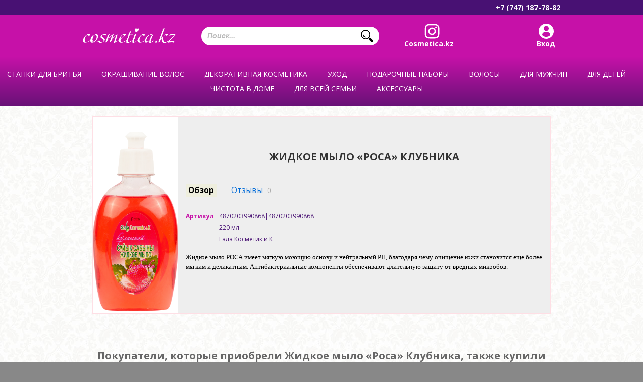

--- FILE ---
content_type: text/html; charset=utf-8
request_url: https://cosmetica.kz/shop/zhidkoe-mylo-rosa-klubnika-4870203990868/
body_size: 16043
content:
<!DOCTYPE html>
<html lang="ru">
<head>
	<script>window.dataLayer = window.dataLayer || [] </script>

	
	<!-- Global site tag (gtag.js) - Google Ads: 300507169 -->
	<!--<script async src="https://www.googletagmanager.com/gtag/js?id=AW-300507169"></script>
	<script>
	  window.dataLayer = window.dataLayer || [];
	  function gtag(){dataLayer.push(arguments);}
	  gtag('js', new Date());

	  gtag('config', 'AW-300507169');
	</script>-->

	<!-- Event snippet for Клики по номеру телефона на мобильном сайте conversion page
	In your html page, add the snippet and call gtag_report_conversion when someone clicks on the chosen link or button. -->
	<!--<script>
	function gtag_report_conversion(url) {
	  var callback = function () {
		if (typeof(url) != 'undefined') {
		  window.location = url;
		}
	  };
	  gtag('event', 'conversion', {
		  'send_to': 'AW-300507169/PY-GCMbD7_cCEKHApY8B',
		  'event_callback': callback
	  });
	  return false;
	}
	</script>-->


	<!-- Google Tag Manager -->
<script>(function(w,d,s,l,i){w[l]=w[l]||[];w[l].push({'gtm.start':
new Date().getTime(),event:'gtm.js'});var f=d.getElementsByTagName(s)[0],
j=d.createElement(s),dl=l!='dataLayer'?'&l='+l:'';j.async=true;j.src=
'https://www.googletagmanager.com/gtm.js?id='+i+dl;f.parentNode.insertBefore(j,f);
})(window,document,'script','dataLayer','GTM-W4682TH');</script>
<!-- End Google Tag Manager -->

	<!-- Global site tag (gtag.js) - Google Ads: 10806144605 -->
	<script async src="https://www.googletagmanager.com/gtag/js?id=AW-10806144605"></script>
	<script>
		window.dataLayer = window.dataLayer || [];
		function gtag(){dataLayer.push(arguments);}
		gtag('js', new Date());

		gtag('config', 'AW-10806144605');
	</script>

	

	
				
	

	<meta name="google-site-verification" content="IzWv9oXDgHn82b5Oe8AjYYc1JiXaxSNGeIJHB_iYl2o" />
	<meta name='yandex-verification' content='438d3b0d92330537' />

			<meta name="viewport" content="width=device-width, initial-scale=1">
	
    <meta http-equiv="Content-Type" content="text/html; charset=UTF-8"/>
    <title>Жидкое мыло «Роса» Клубника</title>
    <meta name="Keywords" content="Жидкое мыло «Роса» Клубника, Жидкое мыло «Роса» Клубника, Мыло" />
    <meta name="Description" content="" />
    <link rel="favicon icon" href="/images/favicon.ico" />
    <!-- fonts fff-->
    <link href='//fonts.googleapis.com/css?family=Open+Sans:400italic,700italic,400,700&amp;subset=latin,cyrillic' rel='stylesheet' type='text/css'>

    <!-- css -->
	<link href="/wa-data/public/site/themes/default/bxSlider/jquery.bxslider.css" rel="stylesheet" type="text/css"/>

			<link href="/wa-data/public/site/themes/default/fancybox3/jquery.fancybox.min.css" rel="stylesheet" type="text/css"/>
	
	<link href="/wa-data/public/site/themes/default/slick/slick.css" rel="stylesheet" type="text/css"/>
	<link href="/wa-data/public/site/themes/default/jquery.jgrowl.css" rel="stylesheet" type="text/css"/>
    <link href="/wa-data/public/site/themes/default/default.css" rel="stylesheet" type="text/css"/>
    <link href="/wa-data/public/site/themes/default/style.css?v=1768373620.0515" rel="stylesheet" type="text/css"/>

	        <link href="/wa-data/public/site/themes/default/mobile.css?v=1768373620.0515" rel="stylesheet" type="text/css"/>
	
    <link href="/wa-data/public/site/themes/default/waslidemenu/waslidemenu.css" rel="stylesheet" type="text/css"/>
    <link href="/wa-data/public/site/themes/default/hack.css" rel="stylesheet" type="text/css"/>

    

	

	
	<!-- Disable cache -->
    <meta http-equiv="Cache-Control" content="no-cache, no-store, max-age=0, must-revalidate"/>
    <meta http-equiv="Pragma" content="no-cache"/>
    <meta http-equiv="Expires" content="Fri, 01 Jan 1990 00:00:00 GMT"/>

    <script type="text/javascript" src="/wa-content/js/jquery/jquery-1.8.2.min.js"></script>
     
    <!-- shop app css -->
<link href="/wa-data/public/shop/themes/default/default.shop.css?v2.1.0.73" rel="stylesheet" type="text/css">
<!--<link href="/wa-data/public/site/themes/default/style.css" rel="stylesheet" type="text/css"/>-->

<!-- js -->
<!--<script type="text/javascript" src="/wa-apps/shop/js/lazy.load.js?v6.3.0.44568"></script>-->

<script type="text/javascript" src="/wa-data/public/shop/themes/default/default.shop.js?v2.1.0.73"></script>



    
<!-- plugin hook: 'frontend_head' -->
    
    <script type="text/javascript">$(function(){$(document).on("click",".shop_favorites a.add,.shop_favorites a.del",function(){var b=$(this).closest(".shop_favorites");$.post($(this).attr("href"),{product_id:b.data("product-id")},function(a){"ok"==a.status?(b.html(a.data.html),$(".shop_favorites .count").html(a.data.count)):alert(a.errors)},"json");return!1})})</script>
	<script>
		jQuery(document).ready(
			function() {
				jQuery('.product-quantity').keyup(function(eventObject){
					//console.log(eventObject);
					//console.log(jQuery('#product-quantity').val());
					jQuery(this).next().attr('data-quantity', jQuery(this).val());
				});

				jQuery(".add-to-basket-from-product").click(
					function(event) {
						console.log('head.html');
						event.preventDefault();
						var th = jQuery(this);
						th.data("skuid", jQuery(".add-to-basket-from-product").attr('data-skuid'));
						jQuery.post(
							'/shop/cart/add/?html=1',
							{
								product_id: th.data("productid"),
								quantity: th.data("quantity"),
								sku_id: th.data("skuid"),
							},
							function(data) {
								if(data.status != "fail"){
									var sEnding, i;
									iNumber = data.data.count;
									aEndings = ['товар','товара','товаров'];
									iNumber = iNumber % 100;
									if (iNumber>=11 && iNumber<=19) {
										sEnding=aEndings[2];
									}
									else {
										i = iNumber % 10;
										switch (i)
										{
											case (1): sEnding = aEndings[0]; break;
											case (2):
											case (3):
											case (4): sEnding = aEndings[1]; break;
											default: sEnding = aEndings[2];
										}
									}
									
									jQuery("#cart > a > span").html("<span class='cart-total'></span><span class='cart-count'>"+data.data.count+" </span> "+sEnding);
									jQuery(".cart-count").html(data.data.count);
									jQuery.jGrowl("Товар успешно добавлен в корзину");
									if ((location.href=='http://cosmetica.kz/shop/cart/')||(location.href=='http://www.cosmetica.kz/shop/cart/')) {
										location.reload();
									}
								}else{
									alert(data.errors);
								}
							},
							'json'
						);					
					}
				);
			}
		);
	</script>

    <meta property="og:type" content="og:product" />
<meta property="og:title" content="Жидкое мыло «Роса» Клубника" />
<meta property="og:image" content="https://cosmetica.kz/wa-data/public/shop/products/92/57/5792/images/11693/11693.750x0.png" />
<meta property="og:url" content="https://cosmetica.kz/shop/zhidkoe-mylo-rosa-klubnika-4870203990868/" />
<meta property="product:price:amount" content="334.0000" />
<meta property="product:price:currency" content="KZT" />
 

    <!-- js -->
    <script type="text/javascript" src="/wa-data/public/site/themes/default/default.js"></script>
    <script type="text/javascript" src="/wa-data/public/site/themes/default/jquery.jgrowl.js"></script>
    <script type="text/javascript" src="/wa-data/public/site/themes/default/waslidemenu/jquery.waslidemenu.min.js"></script>

	<script type="text/javascript" src="/wa-data/public/site/themes/default/bxSlider/jquery.bxslider.js"></script>

	<link rel="stylesheet" href="//code.jquery.com/ui/1.12.1/themes/smoothness/jquery-ui.css" />
	<script src="https://code.jquery.com/ui/1.12.1/jquery-ui.js"></script>
	<style>
		.search-autocomplete{
			overflow: hidden;
		}
		.search-autocomplete__block{
			overflow: hidden;
		}
		.search-autocomplete__img-block{
			float: left;
		}
		.search-autocomplete__img{
			width: 60px;
			margin-right: 5px;
		}
		.search-autocomplete__info{
			overflow: hidden;
		}
		.search-autocomplete__name{
			font-weight: bold;
		}
		.search-autocomplete__price{
			color: red;
		}
		::-webkit-scrollbar-thumb {
		 	border: none !important;
		 	background: #48117 !important;
		}
		::-webkit-scrollbar-thumb:hover {
			background:rgb(198,17,168) !important;
		}
		::-webkit-scrollbar-track {
			background: #f5f5f5 !important;
			border: none !important;
		}
	</style>
	<script>
		$(function(){
			if(!$(".header-top-row-search-form input").size()) return false;
			$(".header-top-row-search-form input").autocomplete({
					source: function (request, response) {
						$.post('/shop/trigpro/search/?count=10', request, function (resp) {
							if(resp.status === 'ok'){
								response(resp.data.products);
							}
						}, 'json');
					},
					select: function (event, ui) {
						window.location = ui.item.frontend_url;
					}
				})
				.autocomplete( "instance" )._renderItem = function( ul, item ) {
				var img_html = item.img_url ? "<img class='search-autocomplete__img' src='" + item.img_url + "' />" : "";
				var html =
					"<div class='search-autocomplete__block'>" +
					"<div class='search-autocomplete__img-block'>" + img_html + "</div>" +
					"<div class='search-autocomplete__info'>" +
					"<div class='search-autocomplete__name'>" + item.name + "</div>" +
					"<div class='search-autocomplete__price'>" + item.price_str + "</div>" +
					"</div>" +
					"</div>";

				return $( "<li class='search-autocomplete'>" )
					.append( html )
					.appendTo( ul );
			};
		});
	</script>

			<script type="text/javascript" src="/wa-data/public/site/themes/default/fancybox3/jquery.fancybox.min.js"></script>
	
	<script type="text/javascript" src="/wa-data/public/site/themes/default/slick/slick.min.js"></script>

	<script type="text/javascript" src="/wa-content/js/jquery-plugins/jquery.cookie.js"></script>
	<link rel="shortcut icon" href="/wa-data/public/site/themes/default/favicon.gif">

			
			<script>

						function isright(obj, maxValue){
							if (obj.value>maxValue){
								obj.value=maxValue;
								jQuery.jGrowl("Этого товара на складе всего " + maxValue);
							}
							if (obj.value<0){
								obj.value=1;
							}
						}

				jQuery(document).ready(
					function(){
						jQuery('.slick-slider').slick(
							{
								dots: false,
								dots: false,
								autoplay: true,
								slidesToShow: 3,
								slidesToScroll: 1,
								responsive: [
									{
										breakpoint: 700,
										settings: {
											slidesToShow: 2,
											slidesToScroll: 1,
											dots: false,
											autoplay: true,
										}
									}
								]
							}
						);
						/* jQuery(".header-region").click(
							function() {
								jQuery.fancybox.open(
									{
										'src': "#region-choose-wrapper",
										'closeClick': false,
										'closeBtn': false,
										'modal': true,
										'showNavArrows': false,
									}
								);
							}
						); */
					}
				);
			</script>
		
	

	
		<script type="text/javascript">
			jQuery(document).ready(
				function(){
					jQuery(".fancybox").fancybox({
						thumbs: {
							autoStart: true,
							hideOnClose: true
						},
					});
					//подравнивание слайдера перед началом показа

					jQuery('.slider-bx').bxSlider(
						{
							pager: true,
							controls: true,
							speed:500,
							pause:7000,
							auto: true,
							adaptiveHeight: true,
							responsive: true,
							prevSelector: '.slider-wrapper .prev',
							nextSelector: '.slider-wrapper .next',
						}
					);
					jQuery("#left-sidebar").click(
						function() {
							if (jQuery(this).hasClass("hidden")) {
								jQuery(this).removeClass("hidden");
							} else {
								jQuery(this).addClass("hidden");
							}
						}
					);

					jQuery("area").mouseover(function(){
						var cls = jQuery(this).attr("class");
						cls = "#" + cls;
						jQuery(cls).attr('style','display:block;');
					});

					jQuery("area").mouseout(function(){
						jQuery('.pop-up-text-wrap').attr('style','');
					});

					jQuery("area").click(function(){
						var areaClass = jQuery(this).attr('class');
						var contactsId = "#contacts-" + areaClass;
						jQuery('.contacts_obl').attr('style','');
						jQuery(contactsId).attr('style','display:block;');
						jQuery("body, html").animate(
							{
								scrollTop: 1100+"px"
							},
							1000
						);
					});

					jQuery(".show-more-filters a").click(
						function(e) {
							e.preventDefault();
							jQuery("#"+jQuery(this).data("filter")).toggle('fast');
							jQuery(this).parent().hide();
							jQuery(".products-list").css({'min-height':'1200px'});
						}
					);

					jQuery(window).scroll(function () {
						if (jQuery(this).scrollTop() > 500) jQuery('#totop').fadeIn();
						else jQuery('#totop').fadeOut();
					});
					jQuery('#totop').click(function () {
						jQuery('body, html').animate({
							scrollTop: 0
						}, 1000);
					});

					if (jQuery(".product-photo-cell img").height() > 500 ) {
						jQuery(".product-photo-cell img").addClass("high-image");
					}

				}
			);
		</script>
	

    <!-- put your Site app-only custom <head> tag instructions here -->

    <!--[if lt IE 9]>
		<script>
			document.createElement('header');
			document.createElement('nav');
			document.createElement('section');
			document.createElement('article');
			document.createElement('aside');
			document.createElement('footer');
			document.createElement('figure');
			document.createElement('hgroup');
			document.createElement('menu');
		</script>
    <![endif]-->

	

			<style>
			body #content {
				max-width: 1140px !important;
			}
		</style>
	
	
</head>


<body>
<!-- Google Tag Manager (noscript) -->
<noscript><iframe src="https://www.googletagmanager.com/ns.html?id=GTM-W4682TH"
height="0" width="0" style="display:none;visibility:hidden"></iframe></noscript>
<!-- End Google Tag Manager (noscript) -->


<!-- Google Tag Manager (noscript) -->
<!--<noscript><iframe src="https://www.googletagmanager.com/ns.html?id=GTM-KRPXJF8"
height="0" width="0" style="display:none;visibility:hidden"></iframe></noscript>-->
<!-- End Google Tag Manager (noscript) -->

<div id="wrap">
			<!-- DESKTOP HEADER -->
		<div class="header">
			<div class="pink-line">
				<div class="header-top-row">
					<ul class="header-top-row-authorization-menu">
																	</ul>
					
					<div class="phone-wrap">
						<a href="tel:+77471877882" onclick="return gtag_report_conversion('tel:+77471877882');">+7 (747) 187-78-82</a>
					</div>
				</div>
			</div>
			<div class="header-bottom-row">
				<h1 id="logo"><a href="/">Магазин Косметика</a></h1>

				<form action="/shop/search/" class="header-top-row-search-form">
					<input name="query" placeholder="Поиск..." />
					<button type="submit">Найти</button>
				</form>

				

				<div class="icons-wrap">
					<a href="https://www.instagram.com/Cosmetica.kz__/" target="_blank" class="ico-header instagram">Cosmetica.kz__</a>
					<div class="loggz">
											<a href="https://cosmetica.kz/login/" class="ico-header">Вход</a>
										</div>
					
				</div>
			</div>
		</div>
		<!-- DESKTOP HEADER -->

			<!-- ГИГАНТСКИЕ КВАДРАТНЫЕ КАТЕГОРИИ -->
			<div class="mega-wrapper">
				<div class="width:100%;margin:0px auto;text-align:center;">
				<ul class="category-tree" id="menu-in-slider"><li class="parent"><a href="/shop/category/stank/" title="Станки для бритья"><span><span><span>Станки для бритья</span></span></span></a><ul><li><a href="/shop/category/stank/muzhskie-stanki-dlya-britya/" title="Станки мужские для бритья"><span><span><span>Станки мужские для бритья</span></span></span></a></li><li><a href="/shop/category/stank/zhenskie-stanki/" title="Женские станки для бритья"><span><span><span>Женские станки для бритья</span></span></span></a></li></ul></li><li class="parent"><a href="/shop/category/okrashivaniye/" title="Окрашивание волос"><span><span><span>Окрашивание волос</span></span></span></a><ul><li><a href="/shop/category/okrashivaniye/kraska-dlya-volos/" title="Краски для волос"><span><span><span>Краски для волос</span></span></span></a></li><li><a href="/shop/category/okrashivaniye/naturalnaya-kraska-dlya-volos/" title="Натуральная краска для волос"><span><span><span>Натуральная краска для волос</span></span></span></a></li><li><a href="/shop/category/okrashivaniye/ottenochnye-balzamy/" title="Оттеночные бальзамы"><span><span><span>Оттеночные бальзамы</span></span></span></a></li><li><a href="/shop/category/okrashivaniye/osvyetlityeli/" title="Осветлители"><span><span><span>Осветлители</span></span></span></a></li><li><a href="/shop/category/okrashivaniye/neytralizatsiya-zheltizny/" title="Нейтрализаторы желтизны"><span><span><span>Нейтрализаторы желтизны</span></span></span></a></li></ul></li><li class="parent"><a href="/shop/category/makiyazh/" title="Декоративная косметика"><span><span><span>Декоративная косметика</span></span></span></a><ul><li class="parent"><a href="/shop/category/makiyazh/dlya-litsa/" title="Лицо"><span><span><span>Лицо</span></span></span></a><ul><li><a href="/shop/category/makiyazh/dlya-litsa/sredstva-dlya-konturirovaniyakorrektory/" title="Средства для контурирования лица"><span><span><span>Средства для контурирования лица</span></span></span></a></li><li><a href="/shop/category/makiyazh/dlya-litsa/khaylaytery/" title="Хайлайтеры"><span><span><span>Хайлайтеры</span></span></span></a></li><li><a href="/shop/category/makiyazh/dlya-litsa/tonalnyye-sryedstva/" title="Тональные крема"><span><span><span>Тональные крема</span></span></span></a></li><li><a href="/shop/category/makiyazh/dlya-litsa/pudra/" title="Пудры для лица"><span><span><span>Пудры для лица</span></span></span></a></li><li><a href="/shop/category/makiyazh/dlya-litsa/rumyana/" title="Румяна"><span><span><span>Румяна</span></span></span></a></li><li><a href="/shop/category/makiyazh/dlya-litsa/matiruyushchiye-sryedstva/" title="Праймеры"><span><span><span>Праймеры</span></span></span></a></li><li><a href="/shop/category/makiyazh/dlya-litsa/cryedstva-dlya-snyatiya-makiyazha/" title="Средства для снятия макияжа"><span><span><span>Средства для снятия макияжа</span></span></span></a></li></ul></li><li class="parent"><a href="/shop/category/makiyazh/dlya-glaz/" title="Глаза"><span><span><span>Глаза</span></span></span></a><ul><li><a href="/shop/category/makiyazh/dlya-glaz/tush/" title="Тушь"><span><span><span>Тушь</span></span></span></a></li><li><a href="/shop/category/makiyazh/dlya-glaz/tyeni/" title="Тени для век"><span><span><span>Тени для век</span></span></span></a></li><li><a href="/shop/category/makiyazh/dlya-glaz/konturnyye-karandashi-i-podvodki/" title="Контурные карандаши и подводки"><span><span><span>Контурные карандаши и подводки</span></span></span></a></li><li><a href="/shop/category/makiyazh/dlya-glaz/dlya-brovyey/" title="Для бровей"><span><span><span>Для бровей</span></span></span></a></li><li><a href="/shop/category/makiyazh/dlya-glaz/spyetsialnyye-sryedstva/" title="Специальные средства"><span><span><span>Специальные средства</span></span></span></a></li></ul></li><li class="parent"><a href="/shop/category/makiyazh/dlya-gub/" title="Косметика для губ"><span><span><span>Косметика для губ</span></span></span></a><ul><li><a href="/shop/category/makiyazh/dlya-gub/blyesk/" title="Блески для губ"><span><span><span>Блески для губ</span></span></span></a></li><li><a href="/shop/category/makiyazh/dlya-gub/pomada/" title="Помады"><span><span><span>Помады</span></span></span></a></li><li><a href="/shop/category/makiyazh/dlya-gub/konturnyye-karandashi/" title="Контурные карандаши"><span><span><span>Контурные карандаши</span></span></span></a></li><li><a href="/shop/category/makiyazh/dlya-gub/ukhod-za-gubami/" title="Средства по уходу за губами"><span><span><span>Средства по уходу за губами</span></span></span></a></li></ul></li><li class="parent"><a href="/shop/category/makiyazh/dlya-nogtyey/" title="Ногти"><span><span><span>Ногти</span></span></span></a><ul><li><a href="/shop/category/makiyazh/dlya-nogtyey/lak/" title="Гель лаки"><span><span><span>Гель лаки</span></span></span></a></li><li><a href="/shop/category/makiyazh/dlya-nogtyey/sryedstva-dlya-snyatiya-laka/" title="Жидкость для снятия лака"><span><span><span>Жидкость для снятия лака</span></span></span></a></li><li><a href="/shop/category/makiyazh/dlya-nogtyey/ukhod-za-nogtyami/" title="Уход за ногтями/лечение"><span><span><span>Уход за ногтями/лечение</span></span></span></a></li></ul></li></ul></li><li class="parent"><a href="/shop/category/ukhod-za-kozhyey/" title="Уход"><span><span><span>Уход</span></span></span></a><ul><li><a href="/shop/category/ukhod-za-kozhyey/produktsiya-dlya-shugaringa/" title="Средства для шугаринга"><span><span><span>Средства для шугаринга</span></span></span></a></li><li class="parent"><a href="/shop/category/ukhod-za-kozhyey/ukhod-za-litsom/" title="Лицо"><span><span><span>Лицо</span></span></span></a><ul><li><a href="/shop/category/ukhod-za-kozhyey/ukhod-za-litsom/ukhod-vokrug-glaz/" title="Уход вокруг глаз"><span><span><span>Уход вокруг глаз</span></span></span></a></li><li><a href="/shop/category/ukhod-za-kozhyey/ukhod-za-litsom/otbyelivayushchiye-kryema/" title="Отбеливающие средства"><span><span><span>Отбеливающие средства</span></span></span></a></li><li><a href="/shop/category/ukhod-za-kozhyey/ukhod-za-litsom/kryemagyeli-dlya-litsa/" title="Кремы,гели для лица"><span><span><span>Кремы,гели для лица</span></span></span></a></li><li class="parent"><a href="/shop/category/ukhod-za-kozhyey/ukhod-za-litsom/sryedstva-dlya-ochishchyeniya-kozhi/" title="Очищение (скрабы,пилинги,гели,тоники)"><span><span><span>Очищение (скрабы,пилинги,гели,тоники)</span></span></span></a><ul><li><a href="/shop/category/ukhod-za-kozhyey/ukhod-za-litsom/sryedstva-dlya-ochishchyeniya-kozhi/toniki-dlya-litsa/" title="Тоники для лица"><span><span><span>Тоники для лица</span></span></span></a></li><li><a href="/shop/category/ukhod-za-kozhyey/ukhod-za-litsom/sryedstva-dlya-ochishchyeniya-kozhi/gel-dlya-ochishcheniya-kozhi-litsa/" title="Гель для очищения кожи лица"><span><span><span>Гель для очищения кожи лица</span></span></span></a></li><li><a href="/shop/category/ukhod-za-kozhyey/ukhod-za-litsom/sryedstva-dlya-ochishchyeniya-kozhi/pilingi-dlya-litsa/" title="Пилинги для лица"><span><span><span>Пилинги для лица</span></span></span></a></li><li><a href="/shop/category/ukhod-za-kozhyey/ukhod-za-litsom/sryedstva-dlya-ochishchyeniya-kozhi/skraby-dlya-litsa/" title="Скрабы для лица"><span><span><span>Скрабы для лица</span></span></span></a></li></ul></li><li><a href="/shop/category/ukhod-za-kozhyey/ukhod-za-litsom/sryedstva-protiv-staryeniya/" title="Антивозрастные кремы"><span><span><span>Антивозрастные кремы</span></span></span></a></li><li><a href="/shop/category/ukhod-za-kozhyey/ukhod-za-litsom/maski-dlya-litsa-i-tyela/" title="Маски для лица"><span><span><span>Маски для лица</span></span></span></a></li></ul></li><li class="parent"><a href="/shop/category/ukhod-za-kozhyey/ukhod-za-tyelom/" title="Косметика для тела"><span><span><span>Косметика для тела</span></span></span></a><ul><li><a href="/shop/category/ukhod-za-kozhyey/ukhod-za-tyelom/dlya-dusha-i-vanny/" title="Для душа и ванны"><span><span><span>Для душа и ванны</span></span></span></a></li><li><a href="/shop/category/ukhod-za-kozhyey/ukhod-za-tyelom/par/" title="Парфюмерия"><span><span><span>Парфюмерия</span></span></span></a></li><li><a href="/shop/category/ukhod-za-kozhyey/ukhod-za-tyelom/intim-ukhod/" title="Интим уход"><span><span><span>Интим уход</span></span></span></a></li><li><a href="/shop/category/ukhod-za-kozhyey/ukhod-za-tyelom/ukhod-za-rukami/" title="Косметика для рук"><span><span><span>Косметика для рук</span></span></span></a></li><li><a href="/shop/category/ukhod-za-kozhyey/ukhod-za-tyelom/ukhod-za-nogami/" title="Уход за ногами"><span><span><span>Уход за ногами</span></span></span></a></li><li><a href="/shop/category/ukhod-za-kozhyey/ukhod-za-tyelom/dyepilyatory/" title="Депиляторы/восковые полоски"><span><span><span>Депиляторы/восковые полоски</span></span></span></a></li><li><a href="/shop/category/ukhod-za-kozhyey/ukhod-za-tyelom/kryema-dlya-tyela/" title="Кремы для тела"><span><span><span>Кремы для тела</span></span></span></a></li><li><a href="/shop/category/ukhod-za-kozhyey/ukhod-za-tyelom/sryedstva-dlya-zagara/" title="Солнцезащитные средства"><span><span><span>Солнцезащитные средства</span></span></span></a></li><li><a href="/shop/category/ukhod-za-kozhyey/ukhod-za-tyelom/antitsyellyulitnyye-sryedstva/" title="Антицеллюлитные средства"><span><span><span>Антицеллюлитные средства</span></span></span></a></li><li><a href="/shop/category/ukhod-za-kozhyey/ukhod-za-tyelom/sol-dlya-vann/" title="Соли для ванны"><span><span><span>Соли для ванны</span></span></span></a></li></ul></li></ul></li><li class="parent"><a href="/shop/category/nabory/" title="Подарочные наборы"><span><span><span>Подарочные наборы</span></span></span></a><ul><li><a href="/shop/category/nabory/sumochki-kosmyetichki/" title="Подарочные пакеты"><span><span><span>Подарочные пакеты</span></span></span></a></li><li><a href="/shop/category/nabory/muzhskiye/" title="Мужские"><span><span><span>Мужские</span></span></span></a></li><li><a href="/shop/category/nabory/zhyenskiye/" title="Женские"><span><span><span>Женские</span></span></span></a></li><li><a href="/shop/category/nabory/nabory-dyetskiye-/" title="Детские"><span><span><span>Детские</span></span></span></a></li></ul></li><li class="parent"><a href="/shop/category/dlya-volos/" title="Волосы"><span><span><span>Волосы</span></span></span></a><ul><li><a href="/shop/category/dlya-volos/balzamy-opolaskivateli/" title="Ополаскиватели для волос"><span><span><span>Ополаскиватели для волос</span></span></span></a></li><li><a href="/shop/category/dlya-volos/maski/" title="Маски для волос"><span><span><span>Маски для волос</span></span></span></a></li><li><a href="/shop/category/dlya-volos/maslo/" title="Масла для волос"><span><span><span>Масла для волос</span></span></span></a></li><li><a href="/shop/category/dlya-volos/shampuni-balzamy-konditsionyery/" title="Шампуни"><span><span><span>Шампуни</span></span></span></a></li><li><a href="/shop/category/dlya-volos/dlya-ukladki/" title="Средства для укладки волос"><span><span><span>Средства для укладки волос</span></span></span></a></li><li><a href="/shop/category/dlya-volos/spyetsialnyye-sryedstva/" title="Лечение/Восстановление"><span><span><span>Лечение/Восстановление</span></span></span></a></li></ul></li><li class="parent"><a href="/shop/category/dlya-muzhchin/" title="Для мужчин"><span><span><span>Для мужчин</span></span></span></a><ul><li><a href="/shop/category/dlya-muzhchin/parfyumeriya/" title="Парфюмерия"><span><span><span>Парфюмерия</span></span></span></a></li><li><a href="/shop/category/dlya-muzhchin/gigiena/" title="Гигиена"><span><span><span>Гигиена</span></span></span></a></li><li><a href="/shop/category/dlya-muzhchin/ukhod/" title="Уход"><span><span><span>Уход</span></span></span></a></li><li><a href="/shop/category/dlya-muzhchin/do-i-poslye-britya/" title="Средства для бритья"><span><span><span>Средства для бритья</span></span></span></a></li></ul></li><li class="parent"><a href="/shop/category/vsye-dlya-dyetyey/" title="Для детей"><span><span><span>Для детей</span></span></span></a><ul><li><a href="/shop/category/vsye-dlya-dyetyey/ukhod-za-kozhyey/" title="Уход"><span><span><span>Уход</span></span></span></a></li><li><a href="/shop/category/vsye-dlya-dyetyey/dlya-vannoy-i-dusha/" title="Купание"><span><span><span>Купание</span></span></span></a></li><li><a href="/shop/category/vsye-dlya-dyetyey/gigiyena/" title="Гигиена"><span><span><span>Гигиена</span></span></span></a></li></ul></li><li class="parent"><a href="/shop/category/bytovaya-khimiya/" title="Чистота в доме"><span><span><span>Чистота в доме</span></span></span></a><ul><li><a href="/shop/category/bytovaya-khimiya/meshki-dlya-musora/" title="Мешки для мусора"><span><span><span>Мешки для мусора</span></span></span></a></li><li><a href="/shop/category/bytovaya-khimiya/perchatki/" title="Нитриловые перчатки"><span><span><span>Нитриловые перчатки</span></span></span></a></li><li><a href="/shop/category/bytovaya-khimiya/spetsialnye-sredstva/" title="Специальные средства"><span><span><span>Специальные средства</span></span></span></a></li><li><a href="/shop/category/bytovaya-khimiya/sredstva-dlya-uborki/" title="Чистящие средства"><span><span><span>Чистящие средства</span></span></span></a></li><li><a href="/shop/category/bytovaya-khimiya/sryedstva-dlya-posudy/" title="Средства для мытья посуды"><span><span><span>Средства для мытья посуды</span></span></span></a></li><li><a href="/shop/category/bytovaya-khimiya/dlya-stirki-i-obrabotki-tkani/" title="Средства для стирки"><span><span><span>Средства для стирки</span></span></span></a></li><li><a href="/shop/category/bytovaya-khimiya/osvyezhityeli-vozdukha/" title="Освежители воздуха"><span><span><span>Освежители воздуха</span></span></span></a></li><li><a href="/shop/category/bytovaya-khimiya/salfyetki-tryapki/" title="Бытовые губки, салфетки, тряпочки"><span><span><span>Бытовые губки, салфетки, тряпочки</span></span></span></a></li></ul></li><li class="parent"><a href="/shop/category/gigiyena/" title="Для всей семьи"><span><span><span>Для всей семьи</span></span></span></a><ul><li><a href="/shop/category/gigiyena/ukhod-za-obuvyu/" title="уход за обувью"><span><span><span>уход за обувью</span></span></span></a></li><li><a href="/shop/category/gigiyena/vatnaya-produktsiya/" title="Ватная продукция"><span><span><span>Ватная продукция</span></span></span></a></li><li><a href="/shop/category/gigiyena/zubnye-pasty/" title="Зубные пасты"><span><span><span>Зубные пасты</span></span></span></a></li><li><a href="/shop/category/gigiyena/zubnye-poroshki/" title="Зубные порошки"><span><span><span>Зубные порошки</span></span></span></a></li><li><a href="/shop/category/gigiyena/zubnye-shchetki/" title="Зубные щетки"><span><span><span>Зубные щетки</span></span></span></a></li><li><a href="/shop/category/gigiyena/mochalki-i-gubki/" title="Мочалки и губки"><span><span><span>Мочалки и губки</span></span></span></a></li><li><a href="/shop/category/gigiyena/mylo/" title="Мыло"><span><span><span>Мыло</span></span></span></a></li><li><a href="/shop/category/gigiyena/dlya-bani/" title="Для бани"><span><span><span>Для бани</span></span></span></a></li><li><a href="/shop/category/gigiyena/dlya-vannoy-i-dusha/" title="Для ванной и душа"><span><span><span>Для ванной и душа</span></span></span></a></li><li><a href="/shop/category/gigiyena/vlazhnyye-salfyetki/" title="Влажные салфетки"><span><span><span>Влажные салфетки</span></span></span></a></li><li><a href="/shop/category/gigiyena/antibakterialnye-sredstva/" title="Антибактериальные средства"><span><span><span>Антибактериальные средства</span></span></span></a></li><li><a href="/shop/category/gigiyena/vitaminy/" title="Здоровье"><span><span><span>Здоровье</span></span></span></a></li></ul></li><li class="parent"><a href="/shop/category/aksyessuary/" title="Аксессуары"><span><span><span>Аксессуары</span></span></span></a><ul><li><a href="/shop/category/aksyessuary/kosmetichki/" title="Косметички"><span><span><span>Косметички</span></span></span></a></li><li><a href="/shop/category/aksyessuary/prozrachnye-kosmetichki/" title="Прозрачные косметички"><span><span><span>Прозрачные косметички</span></span></span></a></li><li><a href="/shop/category/aksyessuary/aksyessuary-dlya-makiyazha/" title="Аксессуары для макияжа"><span><span><span>Аксессуары для макияжа</span></span></span></a></li><li><a href="/shop/category/aksyessuary/aksyessuary-dlya-manikyura/" title="Аксессуары для маникюра"><span><span><span>Аксессуары для маникюра</span></span></span></a></li><li><a href="/shop/category/aksyessuary/aksyessuary-dlya-pyedikyura/" title="Педикюр"><span><span><span>Педикюр</span></span></span></a></li><li><a href="/shop/category/aksyessuary/parikmakhyerskiye-instrumyenty/" title="Парикмахерские инструменты"><span><span><span>Парикмахерские инструменты</span></span></span></a></li><li class="parent"><a href="/shop/category/aksyessuary/aksyessuary-dlya-volos/" title="Аксессуары для волос"><span><span><span>Аксессуары для волос</span></span></span></a><ul><li><a href="/shop/category/aksyessuary/aksyessuary-dlya-volos/bigudi/" title="Бигуди"><span><span><span>Бигуди</span></span></span></a></li><li><a href="/shop/category/aksyessuary/aksyessuary-dlya-volos/zazhimy/" title="Зажимы"><span><span><span>Зажимы</span></span></span></a></li><li><a href="/shop/category/aksyessuary/aksyessuary-dlya-volos/raschyeskibrashingi/" title="Расчестки, брашинги, массажки"><span><span><span>Расчестки, брашинги, массажки</span></span></span></a></li></ul></li></ul></li></ul>
				</div>
				<script>
					jQuery(document).ready(
						function() {
							if ((location.href!="/")&&(location.href!="https://cosmetica.kz/")&&(location.href!="https://www.cosmetica.kz/")) {
								jQuery(".slider-wrapper2").hide();
								jQuery(".novinki").hide();
							}
						}
					);
				</script>
							</div>
			<!-- /ГИГАНТСКИЕ КВАДРАТНЫЕ КАТЕГОРИИ -->

			<!-- bestsellers -->
			<div id="container">
							</div>
			<!-- /bestsellers -->
	
    		<div id="content">
			<!-- plugin hook: 'frontend_header' -->

 

	

    
<link rel="stylesheet" href="https://cdn.jsdelivr.net/npm/glightbox/dist/css/glightbox.min.css" />
<script src="https://cdn.jsdelivr.net/gh/mcstudios/glightbox/dist/js/glightbox.min.js"></script>

    




	<script type="text/javascript">
		var __gretarg = __gretarg || {};
		__gretarg.mid = 25930;
		__gretarg.gid = 5792;

		(function() {
			var s = document.createElement("script");
			s.type = "text/javascript"
			s.async = true;

			if (location.protocol == "https:") {
				s.src="https://js-goods.redtram.com/gretarg.js";
			}

			else {
				s.src="http://js.goods.redtram.com/gretarg.js";
			}

			var x = document.getElementsByTagName("script")[0];
			x.parentNode.insertBefore(s, x);
		})();
	</script>



	<div class="main-product-wrapper">
	<!-- product internal nav -->
	   
		<div class="main-product-inner">
			<table width="100%" border="0" cellpadding="0" cellspacing="0">
				<tr>
					<td class="product-photo-cell">
													<a href="/wa-data/public/shop/products/92/57/5792/images/11693/11693.453x0.png" class='fancybox'><img src="/wa-data/public/shop/products/92/57/5792/images/11693/11693.453x0.png" /></a>
							
											</td>
					<td class="product-description-cell">
						
						
						<h1 class="product-title">Жидкое мыло «Роса» Клубника</h1>
						
						<nav>
							<ul class="product-nav top-padded">
								<li class="selected"><a href="/shop/zhidkoe-mylo-rosa-klubnika-4870203990868/">Обзор</a></li>
								<li>
									<a href="/shop/zhidkoe-mylo-rosa-klubnika-4870203990868/reviews/">Отзывы</a>
									<span class="hint">0</span>
								</li>
								
								<!-- plugin hook: 'frontend_product.menu' -->
								
																
								<li>
																	</li>
								
								<li>
									
								</li>

							</ul>
						</nav>
						
						<div class="product-single-content">
							
						</div>
						
						
												
						<!-- Kaspi Button -->
						<div class="kaspi_button">
							
							<div id="dynamic"></div>
							
						</div>
						<!-- /Kaspi Button -->
						
						<!-- Характеристики -->
						<div class="features">
							<table class="table table-striped">
								
								<tr>
									<td>Артикул</td>
									<td><span id="article"></span></td>
								</tr>
								
                                                                
                                                                                                                                                                                    
                                                                        <tr itemprop="">
                                        <td>
                                            
                                        </td>
                                        <td>
                                                                                            220 мл
                                                                                    </td>
                                    </tr>
                                                                                                    
                                                                                                                                                                                    
                                                                        <tr itemprop="">
                                        <td>
                                            
                                        </td>
                                        <td>
                                                                                            Гала Косметик и К
                                                                                    </td>
                                    </tr>
                                                                    							</table>
						</div>
						<!-- / -->
						
						<!-- Описание -->
													<div class="description" id="product-description" itemprop="description"><p>Жидкое мыло РОСА имеет мягкую моющую основу и нейтральный РН, благодаря чему очищение кожи становится еще более мягким и деликатным. Антибактериальные компоненты обеспечивают длительную защиту от вредных микробов.</p></div>
											</td>
				</tr>
			</table>
		</div>
		<div class="main-product-bottom-border">
		</div>
	</div> 



    <!-- RELATED PRODUCTS -->
        
            <div class="product-info products-related">

                            <section class="related">
                                            <h3>Покупатели, которые приобрели Жидкое мыло «Роса» Клубника, также купили</h3>
                        <!-- products mini thumbnail list view: related products, etc. -->
<ul class="thumbs product-list mini related-bxslider">
        
    <li itemscope itemtype ="http://schema.org/Product">
	    <style>
			.image img {
				margin: 0 auto;
			}
		</style>
        <div class="image image-mini">
			<a href="/shop/spa-ryetsyepty-prirody-kryem-dlya-ruk-i-nogtyey-s-lavandoy-a125lszkrlaw/" title="SPA РЕЦЕПТЫ ПРИРОДЫ КРЕМ ДЛЯ РУК И НОГТЕЙ С ЛАВАНДОЙ" style="text-align: center;">
			<div class="badge-wrapper">
				
				<img itemprop="image" alt="SPA РЕЦЕПТЫ ПРИРОДЫ КРЕМ ДЛЯ РУК И НОГТЕЙ С ЛАВАНДОЙ" src="/wa-data/public/shop/products/50/04/450/images/2319/2319.0x150.jpg">
			</div>
				<h5>
					<span itemprop="name">SPA РЕЦЕПТЫ ПРИРОДЫ КРЕМ...</span>
									</h5>
			</a>
        </div> 
        <div itemprop="offers" itemscope itemtype="http://schema.org/Offer">
            
            
			
        </div>
    </li>
    
        
    <li itemscope itemtype ="http://schema.org/Product">
	    <style>
			.image img {
				margin: 0 auto;
			}
		</style>
        <div class="image image-mini">
			<a href="/shop/sredstvo-dlya-mytya-posudy-500ml-aloe-ekonom-zb1938/" title="Средство для мытья посуды Алоэ Эконом 500мл" style="text-align: center;">
			<div class="badge-wrapper">
				
				<img itemprop="image" alt="Средство для мытья посуды Алоэ Эконом 500мл" src="/wa-data/public/shop/products/14/68/6814/images/11707/11707.0x150.png">
			</div>
				<h5>
					<span itemprop="name">Средство для мытья посуды...</span>
									</h5>
			</a>
        </div> 
        <div itemprop="offers" itemscope itemtype="http://schema.org/Offer">
            
            
			
        </div>
    </li>
    
        
    <li itemscope itemtype ="http://schema.org/Product">
	    <style>
			.image img {
				margin: 0 auto;
			}
		</style>
        <div class="image image-mini">
			<a href="/shop/zhidkoe-mylo-rosa-banan-4870203992886/" title="Жидкое мыло «Роса» Банан" style="text-align: center;">
			<div class="badge-wrapper">
				
				<img itemprop="image" alt="Жидкое мыло «Роса» Банан" src="/wa-data/public/shop/products/91/57/5791/images/11692/11692.0x150.png">
			</div>
				<h5>
					<span itemprop="name">Жидкое мыло «Роса» Банан</span>
									</h5>
			</a>
        </div> 
        <div itemprop="offers" itemscope itemtype="http://schema.org/Offer">
            
            
			
        </div>
    </li>
    
        
    <li itemscope itemtype ="http://schema.org/Product">
	    <style>
			.image img {
				margin: 0 auto;
			}
		</style>
        <div class="image image-mini">
			<a href="/shop/konturnyy-karandash-s-tochilkoy-dlya-makiyazha-glaz-chyernyy-eyeliner-pencil-lmkkblack/" title="КОНТУРНЫЙ КАРАНДАШ С ТОЧИЛКОЙ ДЛЯ МАКИЯЖА ГЛАЗ ЧЕРНЫЙ EYELINER PENCIL" style="text-align: center;">
			<div class="badge-wrapper">
				
				<img itemprop="image" alt="КОНТУРНЫЙ КАРАНДАШ С ТОЧИЛКОЙ ДЛЯ МАКИЯЖА ГЛАЗ ЧЕРНЫЙ EYELINER PENCIL" src="/wa-data/public/shop/products/42/02/242/images/3844/3844.0x150.jpg">
			</div>
				<h5>
					<span itemprop="name">КОНТУРНЫЙ КАРАНДАШ С...</span>
									</h5>
			</a>
        </div> 
        <div itemprop="offers" itemscope itemtype="http://schema.org/Offer">
            
            
			
        </div>
    </li>
    
        
    <li itemscope itemtype ="http://schema.org/Product">
	    <style>
			.image img {
				margin: 0 auto;
			}
		</style>
        <div class="image image-mini">
			<a href="/shop/gel-dlya-ukladki-volos-kadril-4870203990059/" title="Гель для Укладки волос Кадриль" style="text-align: center;">
			<div class="badge-wrapper">
				
				<img itemprop="image" alt="Гель для Укладки волос Кадриль" src="/wa-data/public/shop/products/61/57/5761/images/9162/9162.0x150.jpg">
			</div>
				<h5>
					<span itemprop="name">Гель для Укладки волос Кадриль</span>
									</h5>
			</a>
        </div> 
        <div itemprop="offers" itemscope itemtype="http://schema.org/Offer">
            
            
			
        </div>
    </li>
    
        
    <li itemscope itemtype ="http://schema.org/Product">
	    <style>
			.image img {
				margin: 0 auto;
			}
		</style>
        <div class="image image-mini">
			<a href="/shop/-sredstvo-dlya-mytya-posudy-1000ml-apelsin-ekonom-zb4156/" title=" Средство для мытья посуды Апельсин Эконом 1000мл" style="text-align: center;">
			<div class="badge-wrapper">
				
				<img itemprop="image" alt=" Средство для мытья посуды Апельсин Эконом 1000мл" src="/wa-data/public/shop/products/11/68/6811/images/11705/11705.0x150.png">
			</div>
				<h5>
					<span itemprop="name"> Средство для мытья посуды...</span>
									</h5>
			</a>
        </div> 
        <div itemprop="offers" itemscope itemtype="http://schema.org/Offer">
            
            
			
        </div>
    </li>
    
        
    <li itemscope itemtype ="http://schema.org/Product">
	    <style>
			.image img {
				margin: 0 auto;
			}
		</style>
        <div class="image image-mini">
			<a href="/shop/-sredstvo-dlya-mytya-posudy-1000ml-limon-ekonom-zb4163/" title=" Средство для мытья посуды Лимон Эконом 1000мл" style="text-align: center;">
			<div class="badge-wrapper">
				
				<img itemprop="image" alt=" Средство для мытья посуды Лимон Эконом 1000мл" src="/wa-data/public/shop/products/12/68/6812/images/11704/11704.0x150.png">
			</div>
				<h5>
					<span itemprop="name"> Средство для мытья посуды...</span>
									</h5>
			</a>
        </div> 
        <div itemprop="offers" itemscope itemtype="http://schema.org/Offer">
            
            
			
        </div>
    </li>
    
        
    <li itemscope itemtype ="http://schema.org/Product">
	    <style>
			.image img {
				margin: 0 auto;
			}
		</style>
        <div class="image image-mini">
			<a href="/shop/-sredstvo-dlya-mytya-posudy-500ml-yabloko-ekonom-zb1941/" title=" Средство для мытья посуды Яблоко Эконом 500мл" style="text-align: center;">
			<div class="badge-wrapper">
				
				<img itemprop="image" alt=" Средство для мытья посуды Яблоко Эконом 500мл" src="/wa-data/public/shop/products/17/68/6817/images/11710/11710.0x150.png">
			</div>
				<h5>
					<span itemprop="name"> Средство для мытья посуды...</span>
									</h5>
			</a>
        </div> 
        <div itemprop="offers" itemscope itemtype="http://schema.org/Offer">
            
            
			
        </div>
    </li>
    
        
    <li itemscope itemtype ="http://schema.org/Product">
	    <style>
			.image img {
				margin: 0 auto;
			}
		</style>
        <div class="image image-mini">
			<a href="/shop/-sredstvo-dlya-mytya-posudy-500ml-premium-limon-zb4194/" title=" Средство для мытья посуды Premium Лимон 500мл" style="text-align: center;">
			<div class="badge-wrapper">
				
				<img itemprop="image" alt=" Средство для мытья посуды Premium Лимон 500мл" src="/wa-data/public/shop/products/18/68/6818/images/11767/11767.0x150.png">
			</div>
				<h5>
					<span itemprop="name"> Средство для мытья посуды...</span>
									</h5>
			</a>
        </div> 
        <div itemprop="offers" itemscope itemtype="http://schema.org/Offer">
            
            
			
        </div>
    </li>
    
        
    <li itemscope itemtype ="http://schema.org/Product">
	    <style>
			.image img {
				margin: 0 auto;
			}
		</style>
        <div class="image image-mini">
			<a href="/shop/rascheska-massazhka-ovalnaya-s-metallicheskimi-zubchikami-2359shr/" title="Расческа массажка овальная с металлическими зубчиками" style="text-align: center;">
			<div class="badge-wrapper">
				
				<img itemprop="image" alt="Расческа массажка овальная с металлическими зубчиками" src="/wa-data/public/shop/products/50/43/4350/images/11265/11265.0x150.jpg">
			</div>
				<h5>
					<span itemprop="name">Расческа массажка овальная...</span>
									</h5>
			</a>
        </div> 
        <div itemprop="offers" itemscope itemtype="http://schema.org/Offer">
            
            
			
        </div>
    </li>
    
        
    <li itemscope itemtype ="http://schema.org/Product">
	    <style>
			.image img {
				margin: 0 auto;
			}
		</style>
        <div class="image image-mini">
			<a href="/shop/compliment-gialuronovyy-sprey-fiksator-makiyazha-matiruyushchiy--csfm1/" title="спрей-фиксатор для макияжа гиалуроновый матирующий" style="text-align: center;">
			<div class="badge-wrapper">
				
				<img itemprop="image" alt="спрей-фиксатор для макияжа гиалуроновый матирующий" src="/wa-data/public/shop/products/77/62/6277/images/11240/11240.0x150.png">
			</div>
				<h5>
					<span itemprop="name">спрей-фиксатор для макияжа...</span>
									</h5>
			</a>
        </div> 
        <div itemprop="offers" itemscope itemtype="http://schema.org/Offer">
            
            
			
        </div>
    </li>
    
        
    <li itemscope itemtype ="http://schema.org/Product">
	    <style>
			.image img {
				margin: 0 auto;
			}
		</style>
        <div class="image image-mini">
			<a href="/shop/rascheska-skeletnaya-tsvetnaya-014s/" title="Расческа скелетная цветная" style="text-align: center;">
			<div class="badge-wrapper">
				
				<img itemprop="image" alt="Расческа скелетная цветная" src="/wa-data/public/shop/products/19/43/4319/images/11272/11272.0x150.jpg">
			</div>
				<h5>
					<span itemprop="name">Расческа скелетная цветная</span>
									</h5>
			</a>
        </div> 
        <div itemprop="offers" itemscope itemtype="http://schema.org/Offer">
            
            
			
        </div>
    </li>
    
</ul>


                                    </section>
                        
                            <section class="related">
                                            <h3>
                            Рекомендуем посмотреть
                                                        
                        </h3>
                        <!-- products mini thumbnail list view: related products, etc. -->
<ul class="thumbs product-list mini related-bxslider">
        
    <li itemscope itemtype ="http://schema.org/Product">
	    <style>
			.image img {
				margin: 0 auto;
			}
		</style>
        <div class="image image-mini">
			<a href="/shop/8030/" title="Бальзам для губ Цветная серия MIX" style="text-align: center;">
			<div class="badge-wrapper">
				
				<img itemprop="image" alt="Бальзам для губ Цветная серия MIX" src="/wa-data/public/shop/products/30/80/8030/images/11956/11956.0x150.png">
			</div>
				<h5>
					<span itemprop="name">Бальзам для губ Цветная...</span>
									</h5>
			</a>
        </div> 
        <div itemprop="offers" itemscope itemtype="http://schema.org/Offer">
            
            
			
        </div>
    </li>
    
        
    <li itemscope itemtype ="http://schema.org/Product">
	    <style>
			.image img {
				margin: 0 auto;
			}
		</style>
        <div class="image image-mini">
			<a href="/shop/8020/" title=" Средство для мытья посуды SUPER LEMON" style="text-align: center;">
			<div class="badge-wrapper">
				
				<img itemprop="image" alt=" Средство для мытья посуды SUPER LEMON" src="/wa-data/public/shop/products/20/80/8020/images/11942/11942.0x150.png">
			</div>
				<h5>
					<span itemprop="name"> Средство для мытья посуды...</span>
									</h5>
			</a>
        </div> 
        <div itemprop="offers" itemscope itemtype="http://schema.org/Offer">
            
            
			
        </div>
    </li>
    
        
    <li itemscope itemtype ="http://schema.org/Product">
	    <style>
			.image img {
				margin: 0 auto;
			}
		</style>
        <div class="image image-mini">
			<a href="/shop/8019/" title=" Средство для мытья посуды с глицерином" style="text-align: center;">
			<div class="badge-wrapper">
				
				<img itemprop="image" alt=" Средство для мытья посуды с глицерином" src="/wa-data/public/shop/products/19/80/8019/images/11941/11941.0x150.png">
			</div>
				<h5>
					<span itemprop="name"> Средство для мытья посуды...</span>
									</h5>
			</a>
        </div> 
        <div itemprop="offers" itemscope itemtype="http://schema.org/Offer">
            
            
			
        </div>
    </li>
    
        
    <li itemscope itemtype ="http://schema.org/Product">
	    <style>
			.image img {
				margin: 0 auto;
			}
		</style>
        <div class="image image-mini">
			<a href="/shop/8018/" title=" Средство для мытья посуды с древесным углем" style="text-align: center;">
			<div class="badge-wrapper">
				
				<img itemprop="image" alt=" Средство для мытья посуды с древесным углем" src="/wa-data/public/shop/products/18/80/8018/images/11940/11940.0x150.png">
			</div>
				<h5>
					<span itemprop="name"> Средство для мытья посуды...</span>
									</h5>
			</a>
        </div> 
        <div itemprop="offers" itemscope itemtype="http://schema.org/Offer">
            
            
			
        </div>
    </li>
    
        
    <li itemscope itemtype ="http://schema.org/Product">
	    <style>
			.image img {
				margin: 0 auto;
			}
		</style>
        <div class="image image-mini">
			<a href="/shop/balzam-dlya-gub-soft-pleasure/" title="Бальзам для губ Soft Pleasure" style="text-align: center;">
			<div class="badge-wrapper">
				
				<img itemprop="image" alt="Бальзам для губ Soft Pleasure" src="/wa-data/public/shop/products/17/80/8017/images/11935/11935.0x150.png">
			</div>
				<h5>
					<span itemprop="name">Бальзам для губ Soft Pleasure</span>
									</h5>
			</a>
        </div> 
        <div itemprop="offers" itemscope itemtype="http://schema.org/Offer">
            
            
			
        </div>
    </li>
    
        
    <li itemscope itemtype ="http://schema.org/Product">
	    <style>
			.image img {
				margin: 0 auto;
			}
		</style>
        <div class="image image-mini">
			<a href="/shop/gel-dlya-dusha-silk-touch/" title="Гель для душа Silk touch" style="text-align: center;">
			<div class="badge-wrapper">
				
				<img itemprop="image" alt="Гель для душа Silk touch" src="/wa-data/public/shop/products/15/80/8015/images/12000/12000.0x150.png">
			</div>
				<h5>
					<span itemprop="name">Гель для душа Silk touch</span>
									</h5>
			</a>
        </div> 
        <div itemprop="offers" itemscope itemtype="http://schema.org/Offer">
            
            
			
        </div>
    </li>
    
        
    <li itemscope itemtype ="http://schema.org/Product">
	    <style>
			.image img {
				margin: 0 auto;
			}
		</style>
        <div class="image image-mini">
			<a href="/shop/sakharnaya-pasta-dshugaringa-tvyerdaya/" title="Сахарная паста д/шугаринга ТВЕРДАЯ " style="text-align: center;">
			<div class="badge-wrapper">
				
				<img itemprop="image" alt="Сахарная паста д/шугаринга ТВЕРДАЯ " src="/wa-data/public/shop/products/14/80/8014/images/11925/11925.0x150.png">
			</div>
				<h5>
					<span itemprop="name">Сахарная паста д/шугаринга...</span>
									</h5>
			</a>
        </div> 
        <div itemprop="offers" itemscope itemtype="http://schema.org/Offer">
            
            
			
        </div>
    </li>
    
        
    <li itemscope itemtype ="http://schema.org/Product">
	    <style>
			.image img {
				margin: 0 auto;
			}
		</style>
        <div class="image image-mini">
			<a href="/shop/sakharnaya-pasta-dlya-shugaringa-myagkaya/" title="Сахарная паста для шугаринга МЯГКАЯ " style="text-align: center;">
			<div class="badge-wrapper">
				
				<img itemprop="image" alt="Сахарная паста для шугаринга МЯГКАЯ " src="/wa-data/public/shop/products/13/80/8013/images/11924/11924.0x150.png">
			</div>
				<h5>
					<span itemprop="name">Сахарная паста для...</span>
									</h5>
			</a>
        </div> 
        <div itemprop="offers" itemscope itemtype="http://schema.org/Offer">
            
            
			
        </div>
    </li>
    
        
    <li itemscope itemtype ="http://schema.org/Product">
	    <style>
			.image img {
				margin: 0 auto;
			}
		</style>
        <div class="image image-mini">
			<a href="/shop/poloski-dlya-depilyatsii/" title="Полоски для депиляции " style="text-align: center;">
			<div class="badge-wrapper">
				
				<img itemprop="image" alt="Полоски для депиляции " src="/wa-data/public/shop/products/12/80/8012/images/12001/12001.0x150.png">
			</div>
				<h5>
					<span itemprop="name">Полоски для депиляции </span>
									</h5>
			</a>
        </div> 
        <div itemprop="offers" itemscope itemtype="http://schema.org/Offer">
            
            
			
        </div>
    </li>
    
        
    <li itemscope itemtype ="http://schema.org/Product">
	    <style>
			.image img {
				margin: 0 auto;
			}
		</style>
        <div class="image image-mini">
			<a href="/shop/balzam-maska-dlya-volos-s-krasnym-pertsem/" title="Бальзам-маска для волос с Красным перцем " style="text-align: center;">
			<div class="badge-wrapper">
				
				<img itemprop="image" alt="Бальзам-маска для волос с Красным перцем " src="/wa-data/public/shop/products/11/80/8011/images/11926/11926.0x150.png">
			</div>
				<h5>
					<span itemprop="name">Бальзам-маска для волос с...</span>
									</h5>
			</a>
        </div> 
        <div itemprop="offers" itemscope itemtype="http://schema.org/Offer">
            
            
			
        </div>
    </li>
    
        
    <li itemscope itemtype ="http://schema.org/Product">
	    <style>
			.image img {
				margin: 0 auto;
			}
		</style>
        <div class="image image-mini">
			<a href="/shop/balzam-maska-dlya-volos-s-d-pantenolom/" title="Бальзам-маска для волос с D-Пантенолом " style="text-align: center;">
			<div class="badge-wrapper">
				
				<img itemprop="image" alt="Бальзам-маска для волос с D-Пантенолом " src="/wa-data/public/shop/products/09/80/8009/images/11921/11921.0x150.png">
			</div>
				<h5>
					<span itemprop="name">Бальзам-маска для волос с...</span>
									</h5>
			</a>
        </div> 
        <div itemprop="offers" itemscope itemtype="http://schema.org/Offer">
            
            
			
        </div>
    </li>
    
        
    <li itemscope itemtype ="http://schema.org/Product">
	    <style>
			.image img {
				margin: 0 auto;
			}
		</style>
        <div class="image image-mini">
			<a href="/shop/sultan_3-odnorazovye-britvennye-stanki-st-03/" title="Sultan_3 Одноразовые бритвенные станки" style="text-align: center;">
			<div class="badge-wrapper">
				
				<img itemprop="image" alt="Sultan_3 Одноразовые бритвенные станки" src="/wa-data/public/shop/products/06/80/8006/images/11909/11909.0x150.png">
			</div>
				<h5>
					<span itemprop="name">Sultan_3 Одноразовые...</span>
									</h5>
			</a>
        </div> 
        <div itemprop="offers" itemscope itemtype="http://schema.org/Offer">
            
            
			
        </div>
    </li>
    
</ul>


                                    </section>
              

        </div>
    
	<!-- Отзывы -->
						
				
		<section class="reviews product-page-reviews">
			<script type="text/javascript" src="/wa-apps/shop/js/rate.widget.js"></script>
			<script type="text/javascript" src="/wa-data/public/shop/themes/default/reviews_product.js"></script>
			
			<h3>У данного товара отзывов пока нет, Ваш отзыв может быть первым</h3>
			
			<div class="review-form" id="product-review-form" >
				
								
				<form method="post">
					<div class="review-form-fields">
					
											
																							
								<div class="provider-fields" data-provider="guest" >
									<p class="review-field">
										<label>Ваше имя</label>
										<input type="text" name="name" id="review-name" value="">
									</p>
									<p class="review-field">
										<label>Email</label>
										<input type="text" name="email" id="review-email">
									</p>
									<p class="review-field">
										<label>Сайт</label>
										<input type="text" name="site" id="review-site">
									</p>
								</div>
								
																						
						<br>
						<p class="review-field">
							<label for="review-title">Заголовок</label>
							<input type="text" name="title" id="review-title" class="bold">
						</p>
						<p class="review-field">
							<label>Оцените товар</label>
							<a href="#" class="no-underline rate" data-rate="0" id="review-rate">
								<i class="icon16 star-empty"></i><i class="icon16 star-empty"></i><i class="icon16 star-empty"></i><i class="icon16 star-empty"></i><i class="icon16 star-empty"></i>							</a>
							<a href="javascript:void(0);" class="inline-link rate-clear" id="clear-review-rate" style="display: none;">
								<b><i>очистить</i></b>
							</a>
							<input name="rate" type="hidden" value="0">
						</p>
						<p class="review-field">
							<label for="review-text">Отзыв</label>
							<textarea id="review-text" name="text" rows="10" cols="45"></textarea>
						</p>
					
						<div class="review-submit">
							
							
								<div class="wa-captcha">
    <p>
        <img class="wa-captcha-img" src="/shop/captcha.php?rid=176837362069673d740b62b" alt="CAPTCHA" title="Обновить капчу (CAPTCHA)">
        <strong>&rarr;</strong>
        <input type="text" name="captcha" class="wa-captcha-input" autocomplete="off">
    </p>
    <p>
        <a href="#" class="wa-captcha-refresh">Обновить капчу (CAPTCHA)</a>
    </p>
    <script type="text/javascript">
        $(function () {
            $('div.wa-captcha .wa-captcha-img').on('load', function () {
                $(window).trigger('wa_captcha_loaded');
            });

            $('div.wa-captcha .wa-captcha-refresh, div.wa-captcha .wa-captcha-img').click(function () {
                var $wrapper = $(this).parents('div.wa-captcha'),
                    $input = $wrapper.find('.wa-captcha-input'),
                    $img = $wrapper.find('.wa-captcha-img'),
                    src = $img.attr('src');

                if ($img.length) {
                    $img.attr('src', src.replace(/\?.*$/, '?rid=' + Math.random()));
                    $img.one('load', function () {
                        $(window).trigger('wa_captcha_loaded');
                        $input.val('').focus();
                    });
                }

                return false;
            });
        });
    </script>
</div>
							
							<input type="submit" class="save" value="Добавить отзыв">
							<span class="review-add-form-status ajax-status" style="display: none;">
								<i class="ajax-statuloading icon16 loading"><!--icon --></i>
							</span>
							
							<em class="hint">Ctrl+Enter</em>
							<input type="hidden" name="parent_id" value="0">
							<input type="hidden" name="product_id" value="5792">
							<input type="hidden" name="auth_provider" value="guest">
							<input type="hidden" name="count" value="">
						</div>
										
					</div>
				</form>
			</div>
			
			<!-- existing reviews list -->
			<ul class="reviews-branch">
							</ul>
		</section>
	

<script>

	jQuery(document).ready(function($) {
	
		var variantName;
		var variantProdId;
		var variantPrice;
		
		function selectVariant(that){
			jQuery("#variants button").removeClass("active");
			that.addClass("active");
			var variantName = that.attr("name");
			var variantProdId = that.attr("data-productid");
			var variantId = that.attr("data-skuid");
			var variantPrice = that.attr("data-skuprice");
			var variantInStock = that.attr("data-instock");
			var variantArticle = that.attr('data-article');
			jQuery(".product-single-price").text(variantPrice + " тг");
			jQuery(".product-title").text(variantName);
			jQuery(".add-to-basket-from-product").attr('data-skuid', variantId);
			jQuery(".product-photo-cell").children('a.variations').css('display', 'none');
			jQuery("a.variations[data-skuid=" + variantId + "]").css('display', 'inline-block'); // 11-06-2020
			jQuery(".product-list-item-count").attr("onkeyup", "this.value=this.value.replace(/[^0-9]+/g,''); isright(this, " + variantInStock + ");");
			jQuery('#article').html(variantArticle);
			/*kaspiReinit(variantArticle);*/
		}
		
		var variantId = jQuery('#variants button').first().addClass('active').attr("data-skuid");
		jQuery(".add-to-basket-from-product").attr('data-skuid', variantId);
		
		//console.log('count($product.skus): ' + 1)
		
		
		jQuery(".product-photo-cell").children('a.variations').css('display', 'none');
		//jQuery("a.variations[data-skuid=" + variantId + "]").css('display', 'inline');
		jQuery("a.variations[data-skuid=" + variantId + "]").css('display', 'inline-block'); // 11-06-2020
		
		var variantArticle = $('#variants button.active').attr('data-article');
		if(!variantArticle){
			var variantArticle = '4870203990868|4870203990868';
		}
		jQuery('#article').html(variantArticle);
		
		var arrVariantArticle = variantArticle.split('|');
		console.log(arrVariantArticle[0]);
		
		
		
		/** Kaspi ------------------------------------------------- **/
		
		// Встраивание скрипта
		(function(d, s, id) {
			var js, kjs;
			if (d.getElementById(id)) return;
			js = d.createElement(s); js.id = id;
			js.src = 'https://kaspi.kz/kaspibutton/widget/ks-wi_ext.js';
			kjs = document.getElementsByTagName(s)[0]
			kjs.parentNode.insertBefore(js, kjs);
		}(document, 'script', 'KS-Widget'));
		
		// Инициализация кнопки
		setTimeout(function () {
			var skuArticle = 
			document.getElementById('dynamic').innerHTML = '<div class="ks-widget" data-template="button" data-merchant-sku="' + arrVariantArticle[0] + '" data-merchant-code="17999050" data-city="111010000" ></div>';
			// you should run this method to recheck buttons in DOM:
			ksWidgetInitializer.reinit();
		}, 1000);
		
		// Если юзер выбрал другой артикул
		function kaspiReinit(skuArticle){
			document.getElementById('dynamic').innerHTML = '<div class="ks-widget" data-template="button" data-merchant-sku="' + skuArticle + '" data-merchant-code="17999050" data-city="111010000" ></div>';
			ksWidgetInitializer.reinit();
			console.log('kaspi reinit');
		}
		
		/** /Kaspi ------------------------------------------------ **/
		
		
		
		jQuery('body').on('click', '#variants button',function(event) {
			jQuery("#variants button").removeClass("active");
			jQuery(this).addClass("active");
			var variantName = $(this).attr("name");
			var variantProdId = $(this).attr("data-productid");
			var variantId = $(this).attr("data-skuid");
			var variantPrice = $(this).attr("data-skuprice");
			var variantInStock = $(this).attr("data-instock");
			var variantArticle = $(this).attr('data-article');
		
			//console.log(variantInStock);
			jQuery(".product-single-price").text(variantPrice + " тг");
			jQuery(".product-title").text(variantName);
			jQuery(".add-to-basket-from-product").attr('data-skuid', variantId);
			jQuery(".product-photo-cell").children('a.variations').css('display', 'none');
			//jQuery("a.variations[data-skuid=" + variantId + "]").css('display', 'inline');
			jQuery("a.variations[data-skuid=" + variantId + "]").css('display', 'inline-block'); // 11-06-2020
			jQuery(".product-list-item-count").attr("onkeyup", "this.value=this.value.replace(/[^0-9]+/g,''); isright(this, " + variantInStock + ");");
			jQuery('#article').html(variantArticle);
			
			kaspiReinit(arrVariantArticle[0]);
		});

            const all_items = document.querySelectorAll('nav#variants .color-item.select-option-link');
            const first_active_item = document.querySelector('nav#variants .color-item.select-option-link.active');
            let first_active_item_box;
            
            if(first_active_item) {
                first_active_item_box = first_active_item.getBoundingClientRect();
            }
            
            /*all_items.forEach(
                (item) => {
                    item.addEventListener(
                        'click',
                        (event) => {
                            event.preventDefault();
                            return false;
                        },
                        false
                    )
                }
            );*/
            
            const select_item = (target) => {
            
                all_items.forEach(
                    (item) => {
                        item.classList.remove('active');
                    }
                );
                
                let el = document.querySelector(target);
                if (el) {
                    el.classList.add('active');
                } else {
                }
				
				if(el) {
					let sku_name = el.name,
						product_id = el.dataset.productid,
						sku_id = el.dataset.skuid,
						sku_price = el.dataset.skuprice,
						sku_available = el.dataset.instock,
						sku_description = el.dataset.article;
				
					//document.querySelector('.product-single-price').textContent = sku_price + ' тг';
					//document.querySelector('.product-title').textContent = sku_name;
					//document.querySelector('.product-photo-cell').firstElementChild.style.display = 'none';

					document.querySelector('.add-to-basket-from-product').dataset.skuid = sku_id;
					document.querySelectorAll('.product-photo-cell > a.variations').forEach(
						(product_image) => {
							//product_image.style.visibility = 'hidden';
							product_image.style.display = 'none';
						}
					)
					document.querySelector("a.variations[data-skuid='" + sku_id + "']").style.display = 'inline-block';
					document.querySelector('.product-list-item-count').addEventListener(
						'keyup',
						() => {
							this.value = this.value.replace(/[^0-9]+/g,'');
							isright(this, sku_available);
						},
						false
					);
					document.querySelector('#article').innerHTML = sku_description;
				}

            }
            
            const scroll_nav = document.querySelector('nav#variants');
            if (scroll_nav) {
                scroll_nav.addEventListener(
                    'scroll',
                    () => {
                        
                        all_items.forEach(
                            (item) => {
                                /*console.log(first_active_item_x + " --- " + item.getBoundingClientRect().x);*/
                                if(
                                  item.getBoundingClientRect().x >= first_active_item_box.x &&
                                  item.getBoundingClientRect().x <= first_active_item_box.x + first_active_item_box.width
                                ) {
                                    let target_skuid = item.dataset.skuid;
                                    select_item("nav#variants:not(.standalone-item) .color-item.select-option-link[data-skuid='" + target_skuid + "']");
                                }
                            }
                        );
                    },
                    false
                );
            }
            
            const lightbox = GLightbox(
                {
                    touchNavigation: true,
                    openEffect: 'zoom',
                    closeEffect: 'fade',
                    slideEffect: 'fade',
                    loop: false,
                    autoplayVideos: true
                }
            );
            
			
				let standalone_item_main_images = document.querySelectorAll('.standalone-item-main-image');
				if(standalone_item_main_images.length > 1) {
					standalone_item_main_images.forEach(
						(main_image_item) => {
							main_image_item.style.display = 'none';
						}
					)
					standalone_item_main_images[0].style.display = 'flex';
				}
				
				let standalone_item_image_togglers = document.querySelectorAll('.standalone-item-image-toggle');
				if(standalone_item_image_togglers.length > 1) {
					standalone_item_image_togglers.forEach(
						(image_toggler, index) => {
						
							image_toggler.addEventListener(
								'click',
								(event) => {
									if(standalone_item_main_images.length > 1) {
										standalone_item_main_images.forEach(
											(main_image_item) => {
												main_image_item.style.display = 'none';
											}
										)
										standalone_item_main_images[index].style.display = 'flex';
									}
								},
								false
							)
							
						}
					)
				}
			
                let target_button_to_flash_on_close;
            
                lightbox.on(
                    'slide_changed',
                    ({current}) => {
                        //console.log('Current slide: ', current);
                        const { slideIndex, trigger } = current;
                        let target_skuid = trigger.dataset.skuid;

                        select_item("nav#variants:not(.standalone-item) .color-item.select-option-link[data-skuid='" + target_skuid + "']");
                        
                        let target_button = document.querySelector("nav#variants .color-item.select-option-link[data-skuid='" + target_skuid + "']");
                        const gap = parseInt(document.querySelector('#variants').style.gap);
						if(target_button) {
							const button_width = parseInt(target_button.offsetWidth);
							document.querySelector("nav#variants").scrollLeft = slideIndex * (button_width + gap);
						}
                        
                        target_button_to_flash_on_close = document.querySelector("nav#variants:not(.standalone-item) .color-item.select-option-link[data-skuid='" + target_skuid + "']");
                    }
                );
                
                lightbox.on(
                    'close',
                    () => {
                        setTimeout(
                            () => {
								if(target_button_to_flash_on_close) {
									target_button_to_flash_on_close.classList.add('flash');
								}
                            },
                            10
                        );
						if(target_button_to_flash_on_close) {
							target_button_to_flash_on_close.classList.remove('flash');
						}
                    }
                )
				
            
        
            var numOfOptions = jQuery("#variants").children('button').length;
            //console.log(numOfOptions);
            if (numOfOptions === 0){
                jQuery(".options").css('display', 'none');
            }
        }
    );

    /*
        ;(
            function($) {
                $( '.swipebox' ).swipebox(
                    {
                        useCSS: true,
                        useSVG: true,
                        initialIndexOnArray: 0,
                        hideCloseButtonOnMobile: false,
                        removeBarsOnMobile: false,
                        hideBarsDelay: 0
                    }
                );
            }
            
        )(jQuery);
    */
</script>




<div class="clear-both"></div>

<div id="dialog" class="dialog">
    <div class="dialog-background"></div>
    <div class="dialog-window">
        <!-- common part -->
        <div class="cart">

        </div>
        <!-- /common part -->

    </div>
</div>

<!--<aside id="compare-leash">-->
<!--    -->
<!--    <a style="display:none;" href="/shop/compare//">Сравнить выбранные товары (<strong>0</strong>)</a>-->
<!--</aside>-->
		</div>
	
    

	
	
	<!--<div class="procuct-modules-wrapper"></div>-->

    <div class="footer">
		<div class="footer-top">
			<div class="footer-top-wrap">
				<div>
					<h1 id="logo-bottom"><a href="/">Магазин Косметика</a></h1>
				</div>
				<div>
					<div id="contacts-bottom">
						<p>По всему Казахстану</p>
						<p>тел.87471877882</p>
						<p><a href="mailto:shop@cosmetica.kz">shop@cosmetica.kz</a></p>
                        <a id="tp_cabinet" href="/sales/">Кабинет торгового представителя</a>
					</div>
				</div>
				<div>
					<ul id="bottommenu">
						
						<li><a href="/voprosotvet/">Вопрос/Ответ</a></li>
						<li><a href="/kontakty/">Контакты</a></li>
						<li><a href="/reviews/">Отзывы</a></li>
						<li><a href="/pravila-vozvrata-tovarov/">Правила возврата товаров</a></li>
						<li><a href="/policy/">Политика конфиденциальности</a></li>
						<li><a href="/offer/">Договор оферты</a></li>
					</ul>
					<div class="block-social">
						<a id="f" href="https://www.facebook.com/groups/cosmetica.kz/" target="_blank"></a>
						<a id="v" href="https://vk.com/cosmetikakz" target="_blank"></a>
						<a id="t" href="https://plus.google.com/share?url=https://cosmetica.kz" target="_blank"></a>
						<a id="i"  href="https://www.instagram.com/Cosmetica.kz__/" target="_blank"></a>
						<a id="o" href="https://ok.ru/cosmeticakz" target="_blank"></a>
						<!-- <a id="t" href="https://twitter.com/CosmeticaKz" target="_blank"></a>-->
						<!--<a id="g" href="https://plus.google.com/share?url=https://cosmetica.kz" target="_blank"></a>-->
					</div>
				</div>
				<div>
				

	<a href="https://www.virtech.kz/" id="virtech">Создание сайтов в Астане</a>
					<div id="counter">

                        

						

						

						
						<!-- Yandex.Metrika informer -->
<a href="https://metrika.yandex.ru/stat/?id=26587176&amp;from=informer"
target="_blank" rel="nofollow"><img src="https://informer.yandex.ru/informer/26587176/3_1_FFFFFFFF_EFEFEFFF_0_pageviews"
style="width:88px; height:31px; border:0;" alt="Яндекс.Метрика" title="Яндекс.Метрика: данные за сегодня (просмотры, визиты и уникальные посетители)" class="ym-advanced-informer" data-cid="26587176" data-lang="ru" /></a>
<!-- /Yandex.Metrika informer -->

<!-- Yandex.Metrika counter -->
<script type="text/javascript" >
   (function(m,e,t,r,i,k,a){m[i]=m[i]||function(){(m[i].a=m[i].a||[]).push(arguments)};
   m[i].l=1*new Date();k=e.createElement(t),a=e.getElementsByTagName(t)[0],k.async=1,k.src=r,a.parentNode.insertBefore(k,a)})
   (window, document, "script", "https://mc.yandex.ru/metrika/tag.js", "ym");

   ym(26587176, "init", {
        clickmap:true,
        trackLinks:true,
        accurateTrackBounce:true,
        webvisor:true,
        trackHash:true
   });
</script>
<noscript><div><img src="https://mc.yandex.ru/watch/26587176" style="position:absolute; left:-9999px;" alt="" /></div></noscript>
<!-- /Yandex.Metrika counter -->
						

						
					</div>
				</div>
			</div>
		</div>
		<div class="footer-bottom">
			<div class="footer-bottom-wrap">&copy; cosmetica.kz 2005-2022г. Интернет-магазин косметики и бытовой химии в Казахстане</div>
		</div>
    </div>


    <script>
		var checkoutRegion = "";
		
    	jQuery(document).ready(
    		function() {
    			if ((jQuery.cookie("region")=="")||(jQuery.cookie("region")==null)) {
                    /* jQuery.fancybox.open(
						{
							'src': "#region-choose-wrapper",
							'closeBtn': false,
							'closeClick': false,
							'modal': true
						}
					); */
    			}
    			jQuery("body").on('click',".region-choose a",
    				function(e) {
    					e.preventDefault();
    					jQuery.fancybox.close();
    					jQuery.cookie('region', jQuery(this).data("region"), {path: '/'});
    					jQuery(".header-region").html(jQuery(this).data("region"));
						jQuery("input[name='customer[address.shipping][city]']").val(jQuery(this).data("region"));
						jQuery.cookie("shop_cart", null, { path: '/' });
						location.href = location.href + "?changed_region=1";
    				}
    			);
				/*
                jQuery("input[name='customer[address.shipping][city]']").attr('readonly', 'readonly');
				jQuery("input[name='customer[address.shipping][city]']").attr('style', 'background-color: rgb(230,230,230)');
				jQuery("input[name='customer[address.shipping][city]']").val(checkoutRegion);
                */
    		}

    	);
    	
    </script>

    
	<span id="totop">Наверх</span>

<!--/div>
<!-- BEGIN JIVOSITE CODE  -->
<script type='text/javascript'>
(function(){ var widget_id = '9DnbUsfKLe';var d=document;var w=window;function l(){
  var s = document.createElement('script'); s.type = 'text/javascript'; s.async = true;
  s.src = '//code.jivosite.com/script/widget/'+widget_id
    ; var ss = document.getElementsByTagName('script')[0]; ss.parentNode.insertBefore(s, ss);}
  if(d.readyState=='complete'){l();}else{if(w.attachEvent){w.attachEvent('onload',l);}
  else{w.addEventListener('load',l,false);}}})();
</script>
<!--  END JIVOSITE CODE -->


<!-- BEGIN SENDAPI CODE 
<script>
  const widgetOptions = {
    widget_id: "82d6538346f51d",
    widget_container: "sendapi_widget",
		buy_in_one_click_cosmetica_kz: true
  };
  (function() {
    const script = document.createElement('script');
    script.type = 'text/javascript';
    script.async = true;
    script.charset = "utf-8";
    script.src = "https://sendapi.net/widget/script.php?ver=3";
    document.getElementsByTagName('head')[0].appendChild(script);
  })();
</script>
<!--  END SENDAPI CODE
<div class="sendapi_widget" style="bottom:80px;"
     data-widget_theme="3"
     data-widget_check_online="true"
     data-widget_description="false"
     data-widget_message="false"></div>-->

</div>







<!-- Kaspi Script -->

<script>(function(d, s, id) {
    var js, kjs;
    if (d.getElementById(id)) return;
    js = d.createElement(s); js.id = id;
    js.src = 'https://kaspi.kz/kaspibutton/widget/ks-wi_ext.js';
    kjs = document.getElementsByTagName(s)[0]
    kjs.parentNode.insertBefore(js, kjs);
}(document, 'script', 'KS-Widget'));</script>
<!-- /Kaspi Script -->

</body>

</html>
